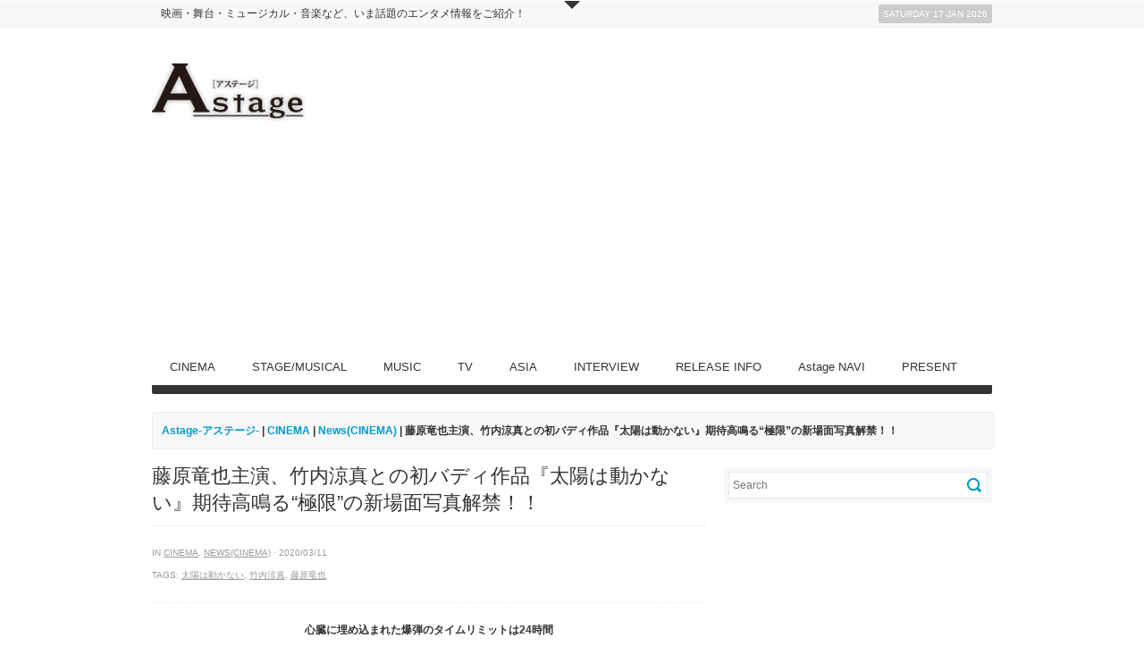

--- FILE ---
content_type: text/html; charset=UTF-8
request_url: https://www.astage-ent.com/cinema/taiyo-10.html
body_size: 17645
content:
<!DOCTYPE html>   
<!--[if lt IE 7 ]> <html lang="en" class="no-js ie6"> <![endif]-->
<!--[if IE 7 ]> <html lang="en" class="no-js ie7"> <![endif]-->
<!--[if IE 8 ]> <html lang="en" class="no-js ie8"> <![endif]-->
<!--[if IE 9 ]> <html lang="en" class="no-js ie9"> <![endif]-->
<!--[if (gt IE 9)|!(IE)]><!--> <html lang="ja" class="no-js"> <!--<![endif]-->

<!-- Deadline Responsive - A Premium News/Magazine Theme by AWESEM (http://www.awesemthemes.com) - Proudly powered by WordPress (http://wordpress.org) -->

<!-- BEGIN head -->
<head>

	<!-- Title -->
<meta name="google-site-verification" content="OeSiSPDSXeXyTVaiXTMqHVZ2vjIPyGcTOHIZTDBMoTs" />
	<title>  藤原竜也主演、竹内涼真との初バディ作品『太陽は動かない』期待高鳴る“極限”の新場面写真解禁！！ - Astage-アステージ-</title>
	
	<!-- Meta Tags -->
	<meta http-equiv="Content-Type" content="text/html; charset=UTF-8" />
	<meta name="viewport" content="width=device-width, initial-scale=1.0" />
	
	<!-- Favicon & Mobileicon -->
	<link rel="shortcut icon" href="http://astage-ent.com/wp/wp-content/uploads/2015/03/favicon.ico" />
	<link rel="apple-touch-icon" href="https://astage-ent.com/wp/wp-content/themes/deadline-responsive/mobileicon.png" />
	
	<!-- RSS, Atom & Pingbacks -->
		<link rel="alternate" title="Astage-アステージ- RSS Feed" href="https://www.astage-ent.com/feed" />
		<link rel="alternate" title="RSS .92" href="https://www.astage-ent.com/feed/rss" />
	<link rel="alternate" title="Atom 0.3" href="https://www.astage-ent.com/feed/atom" />
	<link rel="pingback" href="https://astage-ent.com/wp/xmlrpc.php" />
	
	<!-- Theme Hook -->
	<link rel='dns-prefetch' href='//astage-ent.com' />
<link rel='dns-prefetch' href='//s0.wp.com' />
<link rel='dns-prefetch' href='//secure.gravatar.com' />
<link rel='dns-prefetch' href='//s.w.org' />
		<script type="text/javascript">
			window._wpemojiSettings = {"baseUrl":"https:\/\/s.w.org\/images\/core\/emoji\/2\/72x72\/","ext":".png","svgUrl":"https:\/\/s.w.org\/images\/core\/emoji\/2\/svg\/","svgExt":".svg","source":{"concatemoji":"https:\/\/astage-ent.com\/wp\/wp-includes\/js\/wp-emoji-release.min.js?ver=4.6.29"}};
			!function(e,o,t){var a,n,r;function i(e){var t=o.createElement("script");t.src=e,t.type="text/javascript",o.getElementsByTagName("head")[0].appendChild(t)}for(r=Array("simple","flag","unicode8","diversity","unicode9"),t.supports={everything:!0,everythingExceptFlag:!0},n=0;n<r.length;n++)t.supports[r[n]]=function(e){var t,a,n=o.createElement("canvas"),r=n.getContext&&n.getContext("2d"),i=String.fromCharCode;if(!r||!r.fillText)return!1;switch(r.textBaseline="top",r.font="600 32px Arial",e){case"flag":return(r.fillText(i(55356,56806,55356,56826),0,0),n.toDataURL().length<3e3)?!1:(r.clearRect(0,0,n.width,n.height),r.fillText(i(55356,57331,65039,8205,55356,57096),0,0),a=n.toDataURL(),r.clearRect(0,0,n.width,n.height),r.fillText(i(55356,57331,55356,57096),0,0),a!==n.toDataURL());case"diversity":return r.fillText(i(55356,57221),0,0),a=(t=r.getImageData(16,16,1,1).data)[0]+","+t[1]+","+t[2]+","+t[3],r.fillText(i(55356,57221,55356,57343),0,0),a!=(t=r.getImageData(16,16,1,1).data)[0]+","+t[1]+","+t[2]+","+t[3];case"simple":return r.fillText(i(55357,56835),0,0),0!==r.getImageData(16,16,1,1).data[0];case"unicode8":return r.fillText(i(55356,57135),0,0),0!==r.getImageData(16,16,1,1).data[0];case"unicode9":return r.fillText(i(55358,56631),0,0),0!==r.getImageData(16,16,1,1).data[0]}return!1}(r[n]),t.supports.everything=t.supports.everything&&t.supports[r[n]],"flag"!==r[n]&&(t.supports.everythingExceptFlag=t.supports.everythingExceptFlag&&t.supports[r[n]]);t.supports.everythingExceptFlag=t.supports.everythingExceptFlag&&!t.supports.flag,t.DOMReady=!1,t.readyCallback=function(){t.DOMReady=!0},t.supports.everything||(a=function(){t.readyCallback()},o.addEventListener?(o.addEventListener("DOMContentLoaded",a,!1),e.addEventListener("load",a,!1)):(e.attachEvent("onload",a),o.attachEvent("onreadystatechange",function(){"complete"===o.readyState&&t.readyCallback()})),(a=t.source||{}).concatemoji?i(a.concatemoji):a.wpemoji&&a.twemoji&&(i(a.twemoji),i(a.wpemoji)))}(window,document,window._wpemojiSettings);
		</script>
		<style type="text/css">
img.wp-smiley,
img.emoji {
	display: inline !important;
	border: none !important;
	box-shadow: none !important;
	height: 1em !important;
	width: 1em !important;
	margin: 0 .07em !important;
	vertical-align: -0.1em !important;
	background: none !important;
	padding: 0 !important;
}
</style>
<link rel='stylesheet' id='yarppWidgetCss-css'  href='https://astage-ent.com/wp/wp-content/plugins/yet-another-related-posts-plugin/style/widget.css?ver=4.6.29' type='text/css' media='all' />
<link rel='stylesheet' id='advanced-responsive-video-embedder-css'  href='https://astage-ent.com/wp/wp-content/plugins/advanced-responsive-video-embedder/public/arve-public.css?ver=7.9.8' type='text/css' media='all' />
<link rel='stylesheet' id='contact-form-7-css'  href='https://astage-ent.com/wp/wp-content/plugins/contact-form-7/includes/css/styles.css?ver=4.5.1' type='text/css' media='all' />
<link rel='stylesheet' id='contact-form-7-confirm-css'  href='https://astage-ent.com/wp/wp-content/plugins/contact-form-7-add-confirm/includes/css/styles.css?ver=4.3.3' type='text/css' media='all' />
<link rel='stylesheet' id='jetpack_css-css'  href='https://astage-ent.com/wp/wp-content/plugins/jetpack/css/jetpack.css?ver=4.3.5' type='text/css' media='all' />
<script type='text/javascript' src='https://astage-ent.com/wp/wp-includes/js/jquery/jquery.js?ver=1.12.4'></script>
<script type='text/javascript' src='https://astage-ent.com/wp/wp-includes/js/jquery/jquery-migrate.min.js?ver=1.4.1'></script>
<script type='text/javascript' src='https://astage-ent.com/wp/wp-content/themes/deadline-responsive/_assets/js/modernizr.js?ver=2.5.3'></script>
<link rel='https://api.w.org/' href='https://www.astage-ent.com/wp-json/' />
<link rel="EditURI" type="application/rsd+xml" title="RSD" href="https://astage-ent.com/wp/xmlrpc.php?rsd" />
<link rel="wlwmanifest" type="application/wlwmanifest+xml" href="https://astage-ent.com/wp/wp-includes/wlwmanifest.xml" /> 
<link rel='prev' title='中井貴一 主演！山崎豊子原作『華麗なる一族』連続ドラマ化決定！' href='https://www.astage-ent.com/drama/wowow-ichizoku.html' />
<link rel='next' title='『舞台版 誰ガ為のアルケミスト』～聖ガ剣、十ノ戒～」全日有料の生配信決定' href='https://www.astage-ent.com/stage-musical/s135237.html' />
<link rel="canonical" href="https://www.astage-ent.com/cinema/taiyo-10.html" />
<link rel='shortlink' href='https://wp.me/p85lj1-zaJ' />
<link rel="alternate" type="application/json+oembed" href="https://www.astage-ent.com/wp-json/oembed/1.0/embed?url=https%3A%2F%2Fwww.astage-ent.com%2Fcinema%2Ftaiyo-10.html" />
<link rel="alternate" type="text/xml+oembed" href="https://www.astage-ent.com/wp-json/oembed/1.0/embed?url=https%3A%2F%2Fwww.astage-ent.com%2Fcinema%2Ftaiyo-10.html&#038;format=xml" />
<!-- <meta name="NextGEN" version="2.1.56" /> -->
<script type="text/javascript">
<!--
/******************************************************************************
***   COPY PROTECTED BY http://chetangole.com/blog/wp-copyprotect/   version 3.1.0 ****
******************************************************************************/
function clickIE4(){
if (event.button==2){
return false;
}
}
function clickNS4(e){
if (document.layers||document.getElementById&&!document.all){
if (e.which==2||e.which==3){
return false;
}
}
}

if (document.layers){
document.captureEvents(Event.MOUSEDOWN);
document.onmousedown=clickNS4;
}
else if (document.all&&!document.getElementById){
document.onmousedown=clickIE4;
}

document.oncontextmenu=new Function("return false")
// --> 
</script>

<script type="text/javascript">
/******************************************************************************
***   COPY PROTECTED BY http://chetangole.com/blog/wp-copyprotect/   version 3.1.0 ****
******************************************************************************/
function disableSelection(target){
if (typeof target.onselectstart!="undefined") //For IE 
	target.onselectstart=function(){return false}
else if (typeof target.style.MozUserSelect!="undefined") //For Firefox
	target.style.MozUserSelect="none"
else //All other route (For Opera)
	target.onmousedown=function(){return false}
target.style.cursor = "default"
}
</script>

<link rel='dns-prefetch' href='//v0.wordpress.com'>
<style type='text/css'>img#wpstats{display:none}</style>
<!-- Jetpack Open Graph Tags -->
<meta property="og:type" content="article" />
<meta property="og:title" content="藤原竜也主演、竹内涼真との初バディ作品『太陽は動かない』期待高鳴る“極限”の新場面写真解禁！！" />
<meta property="og:url" content="https://www.astage-ent.com/cinema/taiyo-10.html" />
<meta property="og:description" content="心臓に埋め込まれた爆弾のタイムリミットは24時間⁉ 期待高鳴る“極限”の新場面写真解禁！！ 今度の藤原竜也と竹&hellip;" />
<meta property="article:published_time" content="2020-03-11T06:50:42+00:00" />
<meta property="article:modified_time" content="2020-03-11T06:50:42+00:00" />
<meta property="og:site_name" content="Astage-アステージ-" />
<meta property="og:image" content="https://astage-ent.com/wp/wp-content/uploads/2020/03/★メイン0S011_350_fix_0304.jpg" />
<meta property="og:image:width" content="600" />
<meta property="og:image:height" content="385" />
<meta property="og:locale" content="ja_JP" />
<meta name="twitter:image" content="https://astage-ent.com/wp/wp-content/uploads/2020/03/★メイン0S011_350_fix_0304.jpg?w=640" />
<meta name="twitter:card" content="summary_large_image" />
	
	<!-- CSS -->
	<link rel="stylesheet" href="https://astage-ent.com/wp/wp-content/themes/deadline-responsive-child-theme/style.css" media="screen" />
	<link rel="stylesheet" href="http://fonts.googleapis.com/css?family=Noticia+Text:400,700italic,700,400italic" media="screen" />
	<style>
				*::selection { background: #0099cc; }
		*::-moz-selection { background: #0099cc; }
		body { background: #ffffff  }
		a, .tabs ul.nav li a:hover, .tabs ul.nav li.active a, .dropcap, .toggle.hover .toggle-title, li.comment cite a:hover, h3.widget-title, .post-meta .meta-title:hover, .the-latest a:hover h4, .aw_socialcounter_widget li a:hover, .aw_tabbed_widget #tab-latest-comments a:hover { color: #0099cc; }
		a:hover { color: #b30000; }
		input[type="url"]:focus, input[type="text"]:focus, input[type="email"]:focus, input[type="password"]:focus, input[type="search"]:focus, textarea:focus { border-color: #0099cc; }
		#searchsubmit, .highlight, .aw_tabbed_widget .tabs ul.nav li.active a, footer .aw_tabbed_widget .tabs ul.nav li.active a, #top .aw_tabbed_widget .tabs ul.nav li.active a, .aw_tabbed_widget .tabs ul.nav li a:hover, footer .aw_tabbed_widget .tabs ul.nav li a:hover, #top .aw_tabbed_widget .tabs ul.nav li a:hover, .aw_twitter_widget .twitter-icon, .testimonial-icon, #top-closed:hover, .flex-control-nav a:hover, .flex-control-nav a.flex-active { background-color: #0099cc; }
		.submit, input[type="submit"] { background-color: #0099cc; border-color: #007399; }
		.submit:hover, input[type="submit"]:hover { background-color: #b30000; border-color: #860000; }
		#searchsubmit:hover { background-color: #b30000; }
		.toggle.hover .toggle-icon { border-top-color: #0099cc; }
		.toggle.hover.active .toggle-icon { border-bottom-color: #0099cc; }
		.flex-direction-nav li .flex-prev:hover { border-right-color: #0099cc; }
		.flex-direction-nav li .flex-next:hover { border-left-color: #0099cc; }
		@media only screen and (min-width: 768px) and (max-width: 959px) {
			.aw_tabbed_widget .tabs ul.nav li a:hover, .tabs ul.nav li.active a { color: #0099cc; }
		}
		@media screen and (max-width: 767px) {
			.tabs ul.nav li a:hover, .tabs ul.nav li.active a { color: #0099cc; }
		}
	</style>
		
	<!--[if IE 8]>
		<script src="http://html5shim.googlecode.com/svn/trunk/html5.js"></script>
		<script src="http://ie7-js.googlecode.com/svn/version/2.1(beta4)/IE9.js"></script>
    <![endif]-->

	<!-- Links: RSS + Atom Syndication + Pingback etc. -->
	<link rel="alternate" type="application/rss+xml" title="Astage-アステージ- RSS Feed" href="https://www.astage-ent.com/feed" />
	<link rel="alternate" type="text/xml" title="RSS .92" href="https://www.astage-ent.com/feed/rss" />
	<link rel="alternate" type="application/atom+xml" title="Atom 0.3" href="https://www.astage-ent.com/feed/atom" />
	<link rel="pingback" href="https://astage-ent.com/wp/xmlrpc.php" />
	
    <script>
  (function(i,s,o,g,r,a,m){i['GoogleAnalyticsObject']=r;i[r]=i[r]||function(){
  (i[r].q=i[r].q||[]).push(arguments)},i[r].l=1*new Date();a=s.createElement(o),
  m=s.getElementsByTagName(o)[0];a.async=1;a.src=g;m.parentNode.insertBefore(a,m)
  })(window,document,'script','https://www.google-analytics.com/analytics.js','ga');

  ga('create', 'UA-93898653-1', 'auto');
  ga('send', 'pageview');

</script>
    
<!-- END head -->
<link rel='stylesheet' id='yarppRelatedCss-css'  href='https://astage-ent.com/wp/wp-content/plugins/yet-another-related-posts-plugin/style/related.css?ver=4.6.29' type='text/css' media='all' />
</head>

<!-- BEGIN body -->
<body class="single single-post postid-135205 single-format-standard chrome">

	
	<!-- BEGIN #top -->
	<div id="top">
	
		<!-- BEGIN .container -->
		<div class="container">
		
					
			<!-- BEGIN .grid-12 -->
			<div class="grid-12">
				
								
			</div>
			<!-- END .grid-12 -->
			
			<div class="clear"></div>
			
						
					
							
		</div>
		<!-- END .container -->		
	
	</div>
	<!-- END #top -->
	
	<a id="top-open" href="#">Open</a>
	<a id="top-closed" href="#">Close</a>
	
		
	
	<!-- BEGIN #top-nav -->
	<nav id="top-nav" class="menu-nav">
		
		<!-- BEGIN .container -->
		<div class="container">

			<div class="grid-9"><ul id="menu-head" class="menu"><li id="menu-item-19678" class="menu-item menu-item-type-custom menu-item-object-custom menu-item-19678"><a href="http://astage-ent.com/">映画・舞台・ミュージカル・音楽など、いま話題のエンタメ情報をご紹介！</a></li>
</ul></div>			
			<!-- BEGIN #date -->
			<div id="date" class="grid-3">
				<p class="text-right margin-0">
					<span class="rounded">Saturday 17 Jan 2026</span>
				</p>
			</div>
			<!-- END #date -->
				
			<div class="clear"></div>
		
		</div>
		<!-- END .container -->
    
	</nav>
	<!-- END #top-nav -->
	
	  	
	<!-- BEGIN #wrapper -->
	<div id="wrapper" class="container">

		<!-- BEGIN header -->
		<header>
		
						
			<div class="header-wrapper">
								
				<!-- BEGIN #logo -->
				<div id="logo" class="leaderboard-true">
				
										<a href="https://www.astage-ent.com"><img src="http://astage-ent.com/wp/wp-content/uploads/2015/03/logo.png" alt="Astage-アステージ-"/></a>
									
				</div>
				<!-- END #logo -->
				
				<!-- BEGIN #leaderboard -->
				<div id="leaderboard">
				
					<script async src="//pagead2.googlesyndication.com/pagead/js/adsbygoogle.js"></script>
<!-- Astageアステージ -->
<ins class="adsbygoogle"
     style="display:block"
     data-ad-client="ca-pub-1148180199838212"
     data-ad-slot="1622792937"
     data-ad-format="auto"></ins>
<script>
(adsbygoogle = window.adsbygoogle || []).push({});
</script>				
				</div>
				<!-- END #leaderboard -->
				
				<div class="clear"></div>
			
			</div>
			
						
			<div class="clear"></div>
			
			<!-- BEGIN #main-nav -->
			<nav id="main-nav" class="grid-12 menu-nav">

				<div class="menu-main-container"><ul id="main-nav-menu" class="menu"><li id="menu-item-16991" class="menu-item menu-item-type-taxonomy menu-item-object-category current-post-ancestor current-menu-parent current-post-parent menu-item-has-children menu-item-16991"><a href="https://www.astage-ent.com/cinema">CINEMA</a>
<ul class="sub-menu">
	<li id="menu-item-17004" class="menu-item menu-item-type-taxonomy menu-item-object-category menu-item-17004"><a href="https://www.astage-ent.com/cinema/interview-cinema">Interview(CINEMA)</a></li>
	<li id="menu-item-16992" class="menu-item menu-item-type-taxonomy menu-item-object-category current-post-ancestor current-menu-parent current-post-parent menu-item-16992"><a href="https://www.astage-ent.com/cinema/news-cinema">News(CINEMA)</a></li>
	<li id="menu-item-16993" class="menu-item menu-item-type-taxonomy menu-item-object-category menu-item-16993"><a href="https://www.astage-ent.com/cinema/report-cinema">Report(CINEMA)</a></li>
</ul>
</li>
<li id="menu-item-17009" class="menu-item menu-item-type-taxonomy menu-item-object-category menu-item-has-children menu-item-17009"><a href="https://www.astage-ent.com/stage-musical">STAGE/MUSICAL</a>
<ul class="sub-menu">
	<li id="menu-item-17010" class="menu-item menu-item-type-taxonomy menu-item-object-category menu-item-17010"><a href="https://www.astage-ent.com/stage-musical/interview-stage-musical">Interview(STAGE/MUSICAL)</a></li>
	<li id="menu-item-16997" class="menu-item menu-item-type-taxonomy menu-item-object-category menu-item-16997"><a href="https://www.astage-ent.com/stage-musical/news-stage-musical">News(STAGE/MUSICAL)</a></li>
	<li id="menu-item-16998" class="menu-item menu-item-type-taxonomy menu-item-object-category menu-item-16998"><a href="https://www.astage-ent.com/stage-musical/report-stage-musical">Report(STAGE/MUSICAL)</a></li>
</ul>
</li>
<li id="menu-item-16989" class="menu-item menu-item-type-taxonomy menu-item-object-category menu-item-has-children menu-item-16989"><a href="https://www.astage-ent.com/music">MUSIC</a>
<ul class="sub-menu">
	<li id="menu-item-17007" class="menu-item menu-item-type-taxonomy menu-item-object-category menu-item-17007"><a href="https://www.astage-ent.com/music/interview-music">Interview(MUSIC)</a></li>
	<li id="menu-item-16990" class="menu-item menu-item-type-taxonomy menu-item-object-category menu-item-16990"><a href="https://www.astage-ent.com/music/news-music">News(MUSIC)</a></li>
	<li id="menu-item-17008" class="menu-item menu-item-type-taxonomy menu-item-object-category menu-item-17008"><a href="https://www.astage-ent.com/music/report-music">Report(MUSIC)</a></li>
</ul>
</li>
<li id="menu-item-17780" class="menu-item menu-item-type-taxonomy menu-item-object-category menu-item-has-children menu-item-17780"><a href="https://www.astage-ent.com/drama">TV</a>
<ul class="sub-menu">
	<li id="menu-item-17781" class="menu-item menu-item-type-taxonomy menu-item-object-category menu-item-17781"><a href="https://www.astage-ent.com/drama/interview-drama">Interview(TV)</a></li>
	<li id="menu-item-17782" class="menu-item menu-item-type-taxonomy menu-item-object-category menu-item-17782"><a href="https://www.astage-ent.com/drama/news-drama">News(TV)</a></li>
	<li id="menu-item-17783" class="menu-item menu-item-type-taxonomy menu-item-object-category menu-item-17783"><a href="https://www.astage-ent.com/drama/report-drama">Report(TV)</a></li>
</ul>
</li>
<li id="menu-item-16995" class="menu-item menu-item-type-taxonomy menu-item-object-category menu-item-has-children menu-item-16995"><a href="https://www.astage-ent.com/asia">ASIA</a>
<ul class="sub-menu">
	<li id="menu-item-18973" class="menu-item menu-item-type-taxonomy menu-item-object-category menu-item-18973"><a href="https://www.astage-ent.com/asia/interview-asia">Interview(ASIA)</a></li>
	<li id="menu-item-16996" class="menu-item menu-item-type-taxonomy menu-item-object-category menu-item-16996"><a href="https://www.astage-ent.com/asia/news-asia">News(ASIA)</a></li>
	<li id="menu-item-18974" class="menu-item menu-item-type-taxonomy menu-item-object-category menu-item-18974"><a href="https://www.astage-ent.com/asia/report-asia">Report(ASIA)</a></li>
</ul>
</li>
<li id="menu-item-17006" class="menu-item menu-item-type-taxonomy menu-item-object-category menu-item-17006"><a href="https://www.astage-ent.com/interview">INTERVIEW</a></li>
<li id="menu-item-16994" class="menu-item menu-item-type-taxonomy menu-item-object-category menu-item-16994"><a href="https://www.astage-ent.com/release-info">RELEASE INFO</a></li>
<li id="menu-item-16999" class="menu-item menu-item-type-taxonomy menu-item-object-category menu-item-has-children menu-item-16999"><a href="https://www.astage-ent.com/astage-navi">Astage NAVI</a>
<ul class="sub-menu">
	<li id="menu-item-17002" class="menu-item menu-item-type-taxonomy menu-item-object-category menu-item-17002"><a href="https://www.astage-ent.com/astage-navi/astage-navi-food">Food(Astage NAVI)</a></li>
	<li id="menu-item-17001" class="menu-item menu-item-type-taxonomy menu-item-object-category menu-item-17001"><a href="https://www.astage-ent.com/astage-navi/astage-navi-fashion">Fashion(Astage NAVI)</a></li>
	<li id="menu-item-17000" class="menu-item menu-item-type-taxonomy menu-item-object-category menu-item-17000"><a href="https://www.astage-ent.com/astage-navi/astage-navi-culture">Culture(Astage NAVI)</a></li>
	<li id="menu-item-17003" class="menu-item menu-item-type-taxonomy menu-item-object-category menu-item-17003"><a href="https://www.astage-ent.com/astage-navi/astage-navi-life">Life(Astage NAVI)</a></li>
</ul>
</li>
<li id="menu-item-17012" class="menu-item menu-item-type-taxonomy menu-item-object-category menu-item-17012"><a href="https://www.astage-ent.com/present">PRESENT</a></li>
</ul></div>				
				<div class="clear"></div>
            
			</nav>
			<!-- END #main-nav -->
			
			<div class="clear"></div>
		
		</header>
		<!-- END header -->
		
		<div id="breadcrumb" class="grid-12 margin-20"><div class="breadcrumb-wrapper"><!-- Breadcrumb NavXT 5.5.2 -->
<a title="Astage-アステージ-へ行く" href="https://www.astage-ent.com" class="home">Astage-アステージ-</a> | <span property="itemListElement" typeof="ListItem"><a property="item" typeof="WebPage" title="CINEMAのカテゴリーアーカイブへ移動" href="https://www.astage-ent.com/cinema" class="taxonomy category"><span property="name">CINEMA</span></a><meta property="position" content="2"></span> | <span property="itemListElement" typeof="ListItem"><a property="item" typeof="WebPage" title="News(CINEMA)のカテゴリーアーカイブへ移動" href="https://www.astage-ent.com/cinema/news-cinema" class="taxonomy category"><span property="name">News(CINEMA)</span></a><meta property="position" content="3"></span> | 藤原竜也主演、竹内涼真との初バディ作品『太陽は動かない』期待高鳴る“極限”の新場面写真解禁！！</div></div><div class="clear"></div>

<!-- BEGIN .grid-8 -->
<div class="grid-8">

		
	<!-- BEGIN .post -->
<div class="post-135205 post type-post status-publish format-standard has-post-thumbnail hentry category-cinema category-news-cinema tag-12820 tag-6382 tag-312 odd" id="post-135205">
	
	<!-- BEGIN .entry-header -->
	<div class="entry-header">
	
				
		<h1>藤原竜也主演、竹内涼真との初バディ作品『太陽は動かない』期待高鳴る“極限”の新場面写真解禁！！</h1>
		
							
	</div>
	<!-- BEGIN .entry-header -->
	
	<!-- BEGIN .entry-meta -->
	<div class="entry-meta">
	
		<p>  in <a href="https://www.astage-ent.com/cinema" rel="category tag">CINEMA</a>, <a href="https://www.astage-ent.com/cinema/news-cinema" rel="category tag">News(CINEMA)</a> &middot; 2020/03/11</p>
		
		<p>Tags: <a href="https://www.astage-ent.com/tag/%e5%a4%aa%e9%99%bd%e3%81%af%e5%8b%95%e3%81%8b%e3%81%aa%e3%81%84">太陽は動かない</a>, <a href="https://www.astage-ent.com/tag/%e7%ab%b9%e5%86%85%e6%b6%bc%e7%9c%9f">竹内涼真</a>, <a href="https://www.astage-ent.com/tag/%e8%97%a4%e5%8e%9f%e7%ab%9c%e4%b9%9f">藤原竜也</a></p>		
	</div>
	<!-- END .entry-meta -->
		
	<!-- BEGIN .entry -->
	<div class="entry">
					
		<p style="text-align: center;"><strong>心臓に埋め込まれた爆弾のタイムリミットは24時間⁉</strong></p>
<p style="text-align: center;"><strong><span style="font-size: 14pt;">期待高鳴る“極限”の新場面写真解禁！！</span></strong><br />
<span style="color: #ff6600;"><strong><span style="font-size: 12pt;">今度の藤原竜也と竹内涼真は</span></strong></span><br />
<span style="color: #ff6600;"><strong><span style="font-size: 12pt;"> 列車バトルにヘリの操縦、そしてスーツ姿もお目見え！！</span></strong></span><br />
<span style="color: #ff6600;"><strong><span style="font-size: 12pt;"> 圧巻のスケール！ブルガリアで魅せる怒涛のアクション！！</span></strong></span><br />
<span style="color: #ff6600;"><strong><span style="font-size: 12pt;"> 観ずに死ねるか！エージェントの命を賭けたノンストップ・サスペンス！!</span></strong></span></p>
<p style="text-align: center;"><img class="aligncenter size-full wp-image-135207" src="http://astage-ent.com/wp/wp-content/uploads/2020/03/★メイン0S011_350_fix_0304.jpg" alt="★メイン0S#011_350_fix_0304" srcset="https://astage-ent.com/wp/wp-content/uploads/2020/03/★メイン0S011_350_fix_0304.jpg 600w, https://astage-ent.com/wp/wp-content/uploads/2020/03/★メイン0S011_350_fix_0304-300x193.jpg 300w" sizes="(max-width: 600px) 100vw, 600px" /></p>
<p>「怒り」「悪人」などヒット作を生み出し続ける人気小説家・吉田修一のサスペンス小説「太陽は動かない」が「海猿」シリーズ、「暗殺教室」シリーズなど日本を代表するエンターテイメント超大作を手掛けてきた監督・羽住英一郎によって待望の映画化！世界を股にかけた壮大なスケールと、様々なシチュエーションでのアクションシーンなどから映像化は不可能と言われた巨編を描く。また映画と同時進行で、吉田修一監修のオリジナルストーリーによる連続ドラマ版もＷＯＷＯＷで放送されるという巨大プロジェクトだ。日本国内での撮影に加え、東欧ブルガリアにて約1ヶ月にも及ぶ海外ロケを敢行。市街地の道路を完全封鎖したカーアクションシーンの撮影や、列車を丸ごと貸し切り、首都ソフィアにて終日走行させながらのアクションシーンの撮影など、日本では到底実現不可能ともいえる超異例づくしの大規模な撮影を決行！そして、いよいよ5月15日(金)全国公開となる！</p>
<p style="text-align: center;"><img class="aligncenter size-full wp-image-135208" src="http://astage-ent.com/wp/wp-content/uploads/2020/03/サブ1★0S005A_004.jpg" alt="サブ1★0S#005A_004" srcset="https://astage-ent.com/wp/wp-content/uploads/2020/03/サブ1★0S005A_004.jpg 600w, https://astage-ent.com/wp/wp-content/uploads/2020/03/サブ1★0S005A_004-300x200.jpg 300w" sizes="(max-width: 600px) 100vw, 600px" /></p>
<p style="text-align: center;"><img class="aligncenter size-full wp-image-135209" src="http://astage-ent.com/wp/wp-content/uploads/2020/03/サブ2★0S131A_B158-1.jpg" alt="サブ2★0S#131A_B158-1" srcset="https://astage-ent.com/wp/wp-content/uploads/2020/03/サブ2★0S131A_B158-1.jpg 600w, https://astage-ent.com/wp/wp-content/uploads/2020/03/サブ2★0S131A_B158-1-300x200.jpg 300w" sizes="(max-width: 600px) 100vw, 600px" /></p>
<p style="text-align: center;"><img class="aligncenter size-full wp-image-135210" src="http://astage-ent.com/wp/wp-content/uploads/2020/03/サブ3★0S070_B140-1.jpg" alt="サブ3★0S#070_B140-1" srcset="https://astage-ent.com/wp/wp-content/uploads/2020/03/サブ3★0S070_B140-1.jpg 600w, https://astage-ent.com/wp/wp-content/uploads/2020/03/サブ3★0S070_B140-1-300x200.jpg 300w" sizes="(max-width: 600px) 100vw, 600px" /></p>
<p>主演は『22年目の告白-私が殺人犯です-』『カイジ ファイナルゲーム』など数々の強烈なキャラクターを演じ、常に日本映画界のトップを走り続けてきた藤原竜也が謎の秘密組織“AN通信”のエージェント・鷹野一彦を演じる。そして、彼の後輩にして“相棒”田岡亮一役には、藤原と映画初共演となる竹内涼真が演じる。これまで『センセイ君主』「テセウスの船」などで、爽やかなラブコメからシリアスなミステリーまで幅広く役柄を重ね、名実共に若手俳優No.1の呼び声も高い。本作では約半年間鍛え上げたという肉体を惜しげもなく披露し初の本格アクションに挑み、藤原とともに心臓に爆弾を埋め込まれ、24時間ごとに死の危険が迫るという極限まで追い詰められた秘密組織のエージェント役を演じている。</p>
<p style="text-align: center;"><img class="aligncenter size-full wp-image-135211" src="http://astage-ent.com/wp/wp-content/uploads/2020/03/サブ4★0S029_222-1.jpg" alt="サブ4★0S#029_222-1" srcset="https://astage-ent.com/wp/wp-content/uploads/2020/03/サブ4★0S029_222-1.jpg 600w, https://astage-ent.com/wp/wp-content/uploads/2020/03/サブ4★0S029_222-1-300x200.jpg 300w" sizes="(max-width: 600px) 100vw, 600px" /></p>
<p style="text-align: center;"><img class="aligncenter size-full wp-image-135212" src="http://astage-ent.com/wp/wp-content/uploads/2020/03/サブ5★0S029_032-1.jpg" alt="サブ5★0S#029_032-1" srcset="https://astage-ent.com/wp/wp-content/uploads/2020/03/サブ5★0S029_032-1.jpg 600w, https://astage-ent.com/wp/wp-content/uploads/2020/03/サブ5★0S029_032-1-300x200.jpg 300w" sizes="(max-width: 600px) 100vw, 600px" /></p>
<p style="text-align: center;"><img class="aligncenter size-full wp-image-135213" src="http://astage-ent.com/wp/wp-content/uploads/2020/03/サブ6★0S008B_118.jpg" alt="サブ6★0S#008B_118" srcset="https://astage-ent.com/wp/wp-content/uploads/2020/03/サブ6★0S008B_118.jpg 600w, https://astage-ent.com/wp/wp-content/uploads/2020/03/サブ6★0S008B_118-300x200.jpg 300w" sizes="(max-width: 600px) 100vw, 600px" /></p>
<p>世界を股にかけながら国政や企業の裏で暗躍し、そこで得た重要機密事項や情報から対価を得ることを生業としている謎の秘密組織・AN通信。エージェント・鷹野一彦（藤原竜也）と相棒の田岡亮一（竹内涼真）は、世界各国が奪い合う「全人類の未来を決める次世代エネルギー」の極秘情報争奪戦の中にいた。そこには、日本を揺るがす巨大な陰謀が隠されており、鷹野らは謎の女・AYAKO（ハン・ヒョジュ）や韓国人でフリーのエージェントデイビッド・キム（ピョン・ヨハン）、そして各国の権力者らと対峙していく。一方で、鷹野らの壮絶な過去、そして心臓に爆弾が埋め込まれ、24時間ごとに死の危険が迫る極限状態の中で命をかけて奔走するノンストップ・サスペンス！</p>
<p style="text-align: center;"><img class="aligncenter size-full wp-image-135214" src="http://astage-ent.com/wp/wp-content/uploads/2020/03/サブ7★0S149_B212.jpg" alt="サブ7★0S#149_B212" srcset="https://astage-ent.com/wp/wp-content/uploads/2020/03/サブ7★0S149_B212.jpg 600w, https://astage-ent.com/wp/wp-content/uploads/2020/03/サブ7★0S149_B212-300x200.jpg 300w" sizes="(max-width: 600px) 100vw, 600px" /></p>
<p style="text-align: center;"><img class="aligncenter size-full wp-image-135215" src="http://astage-ent.com/wp/wp-content/uploads/2020/03/サブ8★0S029_048-1.jpg" alt="サブ8★0S#029_048-1" srcset="https://astage-ent.com/wp/wp-content/uploads/2020/03/サブ8★0S029_048-1.jpg 600w, https://astage-ent.com/wp/wp-content/uploads/2020/03/サブ8★0S029_048-1-300x200.jpg 300w" sizes="(max-width: 600px) 100vw, 600px" /></p>
<p>今回解禁された場面写真では、極限状態にある鷹野（藤原）と田岡（竹内）の鬼気迫る表情や、ヘリコプターの操縦姿、ミッション遂行のため潜入を試みる2人のバディ感溢れるスーツ姿も確認できる。さらに、ブルガリアの首都ソフィアにて、列車を丸ごと1日貸し切り、終日走行させながら撮影したという竹内の本格アクションシーンや、燃え盛る転倒車の前でスマートフォンを操作する2人の同僚にして、本作のカギを握る山下竜二（市原隼人）の姿も。他にも各国のエージェントたちと命がけの頭脳戦を感じさせるシーンや、日本から2人に指令を出す素性は謎に包まれた風間武（佐藤浩市）の姿など垣間見え、ますます本作への期待やスケールの大きさを感じさせる内容となっている。この極限のノンストップ・サスペンスをもう誰も止めることは出来ない！</p>
<p style="text-align: center;"><img class="aligncenter size-full wp-image-135216" src="http://astage-ent.com/wp/wp-content/uploads/2020/03/サブ9★2S_043A_B239_retouch.jpg" alt="サブ9★2S_043A_B239_retouch" srcset="https://astage-ent.com/wp/wp-content/uploads/2020/03/サブ9★2S_043A_B239_retouch.jpg 600w, https://astage-ent.com/wp/wp-content/uploads/2020/03/サブ9★2S_043A_B239_retouch-300x200.jpg 300w" sizes="(max-width: 600px) 100vw, 600px" /></p>
<p><span style="color: #ff00ff;"><strong>【ストーリー】</strong></span><br />
心臓に爆弾を埋め込まれた秘密組織のエージェント・鷹野（藤原竜也）と相棒の田岡（竹内涼真）。24時間ごとに迫る死の危険を抱えながら、「全人類の未来を決める次世代エネルギー」の極秘情報をめぐり、各国のエージェントたちとの命がけの頭脳戦が始まる。次から次へと困難が襲い来る極限の状況の中、2人の心臓爆破のリミットは迫っていた――。</p>
<p>■原作：吉田修一「太陽は動かない」「森は知っている」（幻冬舎文庫）<br />
■監督：羽住英一郎<br />
■脚本：林民夫<br />
■出演：藤原竜也　竹内涼真　ハン･ヒョジュ　ピョン・ヨハン　／ 市原隼人 南沙良　日向亘　加藤清史郎　八木アリサ／ 勝野洋　宮崎美子　鶴見辰吾　／ 佐藤浩市<br />
■制作会社：ROBOT<br />
■配給：ワーナー・ブラザース映画<br />
■映画公式サイト：<a href="http://taiyomovie.jp">http://taiyomovie.jp</a><br />
■ドラマ公式サイト：<a href="https://www.wowow.co.jp/dramaw/taiyodrama/">https://www.wowow.co.jp/dramaw/taiyodrama/</a><br />
■公式Twitter：＠taiyowaugokanai　＃太陽は動かない<br />
■©吉田修一／幻冬舎 ©2020「太陽は動かない」製作委員会</p>
<p><span style="color: #ff0000;"><strong><span style="font-size: 14pt;">＜映画＞５月１５日（金）、全国ロードショー！</span></strong></span><br />
<span style="color: #ff0000;"> <strong>＜連続ドラマ版＞５月、ＷＯＷＯＷプライムにて放送スタート！</strong></span></p>
<p><iframe src="https://www.youtube.com/embed/aO_1pZonSXg" width="560" height="315" frameborder="0" allowfullscreen="allowfullscreen"></iframe></p>
<p>&nbsp;</p>
<p><!-- Rakuten Widget FROM HERE --><script type="text/javascript">rakuten_design="slide";rakuten_affiliateId="09cb3a3a.f6e014dc.09f988f6.023d6a44";rakuten_items="ctsmatch";rakuten_genreId=0;rakuten_size="600x200";rakuten_target="_self";rakuten_theme="gray";rakuten_border="on";rakuten_auto_mode="on";rakuten_genre_title="off";rakuten_recommend="on";</script><script type="text/javascript" src="http://xml.affiliate.rakuten.co.jp/widget/js/rakuten_widget.js"></script><!-- Rakuten Widget TO HERE --></p>
<p><script async src="//pagead2.googlesyndication.com/pagead/js/adsbygoogle.js"></script><br />
<!-- Astage3 --><br />
<ins class="adsbygoogle" style="display: inline-block; width: 468px; height: 60px;" data-ad-slot="4422917331" data-ad-client="ca-pub-1148180199838212"></ins><br />
<script>
(adsbygoogle = window.adsbygoogle || []).push({});
</script></p>
<div class='yarpp-related'>
<h3 class="kanren">関連記事</h3><ul>
<li><a href="https://www.astage-ent.com/cinema/taiyowaugokanai.html" rel="bookmark" title="映画『太陽は動かない』 竹内涼真出演決定！！ 藤原竜也と映画初共演で相棒役に！※コメント映像あり">映画『太陽は動かない』 竹内涼真出演決定！！ 藤原竜也と映画初共演で相棒役に！※コメント映像あり </a></li>
<li><a href="https://www.astage-ent.com/cinema/taiyo-11.html" rel="bookmark" title="藤原竜也＆竹内涼真が最強バディ！！ 映画『太陽は動かない』最新予告映像解禁！ 主題歌はKing Gnu！">藤原竜也＆竹内涼真が最強バディ！！ 映画『太陽は動かない』最新予告映像解禁！ 主題歌はKing Gnu！ </a></li>
<li><a href="https://www.astage-ent.com/cinema/taiyo-13.html" rel="bookmark" title="藤原竜也×竹内涼真 映画『太陽は動かない』公開延期！ WOWOW「連続ドラマW　太陽は動かない－THE ECLIPSE－」は予定通り放送！ ※藤原、竹内よりコメントあり">藤原竜也×竹内涼真 映画『太陽は動かない』公開延期！ WOWOW「連続ドラマW　太陽は動かない－THE ECLIPSE－」は予定通り放送！ ※藤原、竹内よりコメントあり </a></li>
<li><a href="https://www.astage-ent.com/cinema/taiyo-24.html" rel="bookmark" title="映画『太陽は動かない』藤原竜也 絶体絶命！ スペシャル映像解禁！！">映画『太陽は動かない』藤原竜也 絶体絶命！ スペシャル映像解禁！！ </a></li>
</ul>
</div>
	
	</div>
	<!-- END .entry -->
		
</div>
<!-- END .post -->		
	
	
<!-- BEGIN #related-posts -->
<div id="related-posts">

	<h3 class="widget-title">Related posts</h3>
	
		
		
	<!-- BEGIN .post -->
	<div class="post floated-thumb">
				
								
		<!-- BEGIN .post-thumb -->
		<div class="post-thumb">
			
			<a href="https://www.astage-ent.com/cinema/thisisi-2.html" title="Permalink to Netflix映画『This is I』「夏の扉」「Yeah! めっちゃホリディ」昭和～平成のヒットソング12曲が登場！「赤道小町ドキッ」本編シーン解禁！"><img src="https://astage-ent.com/wp/wp-content/uploads/2026/01/ja_jp_tii_main_main_vertical_27x40_rgb_predate_1-50x50.jpg" class="attachment-grid-1 size-grid-1 wp-post-image" alt="ja_jp_tii_main_main_vertical_27x40_rgb_predate_1" srcset="https://astage-ent.com/wp/wp-content/uploads/2026/01/ja_jp_tii_main_main_vertical_27x40_rgb_predate_1-50x50.jpg 50w, https://astage-ent.com/wp/wp-content/uploads/2026/01/ja_jp_tii_main_main_vertical_27x40_rgb_predate_1-150x150.jpg 150w, https://astage-ent.com/wp/wp-content/uploads/2026/01/ja_jp_tii_main_main_vertical_27x40_rgb_predate_1-300x300.jpg 300w, https://astage-ent.com/wp/wp-content/uploads/2026/01/ja_jp_tii_main_main_vertical_27x40_rgb_predate_1-180x180.jpg 180w" sizes="(max-width: 50px) 100vw, 50px" /></a>
			
		</div>
		<!-- END .post-thumb -->
		
				
		<!-- BEGIN .post-meta -->
		<div class="post-meta">
		
			<p><a class="meta-title" href="https://www.astage-ent.com/cinema/thisisi-2.html" title="Permalink to Netflix映画『This is I』「夏の扉」「Yeah! めっちゃホリディ」昭和～平成のヒットソング12曲が登場！「赤道小町ドキッ」本編シーン解禁！">Netflix映画『This is I』「夏の扉」「Yeah! めっちゃホリディ」昭和～平成のヒットソング12曲が登場！「赤道小町ドキッ」本編シーン解禁！</a><br />2026/01/16</p>
			
			<p class="excerpt">出演：望月春希　斎藤工 「アイ...</p>
				
		</div>
		<!-- END .post-meta -->
		
		<div class="clear"></div>
	
	</div>
	<!-- END .post -->
	
		
	<!-- BEGIN .post -->
	<div class="post floated-thumb">
				
								
		<!-- BEGIN .post-thumb -->
		<div class="post-thumb">
			
			<a href="https://www.astage-ent.com/cinema/specials-5.html" title="Permalink to Snow Man佐久間大介、映画初単独主演作『スペシャルズ』キャラクターポスター＆スキル解禁！ ポルト映画祭上映も決定！"><img src="https://astage-ent.com/wp/wp-content/uploads/2026/01/【解禁日時：1月16日�b午前6時】_映画『スペシck_Y-ci___9__-50x50.jpg" class="attachment-grid-1 size-grid-1 wp-post-image" alt="【解禁日時：1月16日(�b)午前6時】_映画『スペシ%c%k%_!Y%-%c%i%_%_!_%]%9%_!_" srcset="https://astage-ent.com/wp/wp-content/uploads/2026/01/【解禁日時：1月16日�b午前6時】_映画『スペシck_Y-ci___9__-50x50.jpg 50w, https://astage-ent.com/wp/wp-content/uploads/2026/01/【解禁日時：1月16日�b午前6時】_映画『スペシck_Y-ci___9__-150x150.jpg 150w, https://astage-ent.com/wp/wp-content/uploads/2026/01/【解禁日時：1月16日�b午前6時】_映画『スペシck_Y-ci___9__-300x300.jpg 300w, https://astage-ent.com/wp/wp-content/uploads/2026/01/【解禁日時：1月16日�b午前6時】_映画『スペシck_Y-ci___9__-180x180.jpg 180w" sizes="(max-width: 50px) 100vw, 50px" /></a>
			
		</div>
		<!-- END .post-thumb -->
		
				
		<!-- BEGIN .post-meta -->
		<div class="post-meta">
		
			<p><a class="meta-title" href="https://www.astage-ent.com/cinema/specials-5.html" title="Permalink to Snow Man佐久間大介、映画初単独主演作『スペシャルズ』キャラクターポスター＆スキル解禁！ ポルト映画祭上映も決定！">Snow Man佐久間大介、映画初単独主演作『スペシャルズ』キャラクターポスター＆スキル解禁！ ポルト映画祭上映も決定！</a><br />2026/01/16</p>
			
			<p class="excerpt">佐久間大介(Snow Man)...</p>
				
		</div>
		<!-- END .post-meta -->
		
		<div class="clear"></div>
	
	</div>
	<!-- END .post -->
	
		
	<!-- BEGIN .post -->
	<div class="post floated-thumb">
				
								
		<!-- BEGIN .post-thumb -->
		<div class="post-thumb">
			
			<a href="https://www.astage-ent.com/cinema/anymart.html" title="Permalink to 主演・染谷将太 映画『チルド』第76回ベルリン国際映画祭フォーラム部門に選出！2026年の劇場公開決定！　※コメントも到着♪"><img src="https://astage-ent.com/wp/wp-content/uploads/2026/01/チルド_ポスタービジュアル-50x50.jpg" class="attachment-grid-1 size-grid-1 wp-post-image" alt="チルド_ポスタービジュアル" srcset="https://astage-ent.com/wp/wp-content/uploads/2026/01/チルド_ポスタービジュアル-50x50.jpg 50w, https://astage-ent.com/wp/wp-content/uploads/2026/01/チルド_ポスタービジュアル-150x150.jpg 150w, https://astage-ent.com/wp/wp-content/uploads/2026/01/チルド_ポスタービジュアル-353x350.jpg 353w, https://astage-ent.com/wp/wp-content/uploads/2026/01/チルド_ポスタービジュアル-300x300.jpg 300w, https://astage-ent.com/wp/wp-content/uploads/2026/01/チルド_ポスタービジュアル-180x180.jpg 180w" sizes="(max-width: 50px) 100vw, 50px" /></a>
			
		</div>
		<!-- END .post-thumb -->
		
				
		<!-- BEGIN .post-meta -->
		<div class="post-meta">
		
			<p><a class="meta-title" href="https://www.astage-ent.com/cinema/anymart.html" title="Permalink to 主演・染谷将太 映画『チルド』第76回ベルリン国際映画祭フォーラム部門に選出！2026年の劇場公開決定！　※コメントも到着♪">主演・染谷将太 映画『チルド』第76回ベルリン国際映画祭フォーラム部門に選出！2026年の劇場公開決定！　※コメントも到着♪</a><br />2026/01/15</p>
			
			<p class="excerpt">第76回ベルリン国際映画祭フォ...</p>
				
		</div>
		<!-- END .post-meta -->
		
		<div class="clear"></div>
	
	</div>
	<!-- END .post -->
	
		
	<!-- BEGIN .post -->
	<div class="post floated-thumb">
				
								
		<!-- BEGIN .post-thumb -->
		<div class="post-thumb">
			
			<a href="https://www.astage-ent.com/cinema/hodonaku-11.html" title="Permalink to 目黒連、北村匠海から「素晴らしい声の持ち主」と絶賛され大照れ！ 互いに「この人は信じられる」と絆も！ 映画『ほどなく、お別れです』完成披露舞台挨拶"><img src="https://astage-ent.com/wp/wp-content/uploads/2026/01/DSC_0515-50x50.jpg" class="attachment-grid-1 size-grid-1 wp-post-image" alt="DSC_0515" srcset="https://astage-ent.com/wp/wp-content/uploads/2026/01/DSC_0515-50x50.jpg 50w, https://astage-ent.com/wp/wp-content/uploads/2026/01/DSC_0515-150x150.jpg 150w, https://astage-ent.com/wp/wp-content/uploads/2026/01/DSC_0515-300x300.jpg 300w, https://astage-ent.com/wp/wp-content/uploads/2026/01/DSC_0515-180x180.jpg 180w" sizes="(max-width: 50px) 100vw, 50px" /></a>
			
		</div>
		<!-- END .post-thumb -->
		
				
		<!-- BEGIN .post-meta -->
		<div class="post-meta">
		
			<p><a class="meta-title" href="https://www.astage-ent.com/cinema/hodonaku-11.html" title="Permalink to 目黒連、北村匠海から「素晴らしい声の持ち主」と絶賛され大照れ！ 互いに「この人は信じられる」と絆も！ 映画『ほどなく、お別れです』完成披露舞台挨拶">目黒連、北村匠海から「素晴らしい声の持ち主」と絶賛され大照れ！ 互いに「この人は信じられる」と絆も！ 映画『ほどなく、お別れです』完成披露舞台挨拶</a><br />2026/01/15</p>
			
			<p class="excerpt">映画『ほどなく、お別れです』の...</p>
				
		</div>
		<!-- END .post-meta -->
		
		<div class="clear"></div>
	
	</div>
	<!-- END .post -->
	
		
	<!-- BEGIN .post -->
	<div class="post floated-thumb">
				
								
		<!-- BEGIN .post-thumb -->
		<div class="post-thumb">
			
			<a href="https://www.astage-ent.com/cinema/kusunoki-4.html" title="Permalink to 高橋文哉「目で、耳で、心でも楽しめる作品」と自信！ 天海祐希は「誰の心にも“クスノキ”はある！」 齋藤飛鳥と宮世琉弥は「手応えなしのオーディション」も監督は太鼓判！ 映画『クスノキの番人』完成披露試写会"><img src="https://astage-ent.com/wp/wp-content/uploads/2026/01/DSC_0700-50x50.jpg" class="attachment-grid-1 size-grid-1 wp-post-image" alt="DSC_0700" srcset="https://astage-ent.com/wp/wp-content/uploads/2026/01/DSC_0700-50x50.jpg 50w, https://astage-ent.com/wp/wp-content/uploads/2026/01/DSC_0700-150x150.jpg 150w, https://astage-ent.com/wp/wp-content/uploads/2026/01/DSC_0700-300x300.jpg 300w, https://astage-ent.com/wp/wp-content/uploads/2026/01/DSC_0700-180x180.jpg 180w" sizes="(max-width: 50px) 100vw, 50px" /></a>
			
		</div>
		<!-- END .post-thumb -->
		
				
		<!-- BEGIN .post-meta -->
		<div class="post-meta">
		
			<p><a class="meta-title" href="https://www.astage-ent.com/cinema/kusunoki-4.html" title="Permalink to 高橋文哉「目で、耳で、心でも楽しめる作品」と自信！ 天海祐希は「誰の心にも“クスノキ”はある！」 齋藤飛鳥と宮世琉弥は「手応えなしのオーディション」も監督は太鼓判！ 映画『クスノキの番人』完成披露試写会">高橋文哉「目で、耳で、心でも楽しめる作品」と自信！ 天海祐希は「誰の心にも“クスノキ”はある！」 齋藤飛鳥と宮世琉弥は「手応えなしのオーディション」も監督は太鼓判！ 映画『クスノキの番人』完成披露試写会</a><br />2026/01/14</p>
			
			<p class="excerpt">映画『クスノキの番人』の完成披...</p>
				
		</div>
		<!-- END .post-meta -->
		
		<div class="clear"></div>
	
	</div>
	<!-- END .post -->
	
	

</div>
<!-- END #related-posts -->			
	

		
				
	<!-- BEGIN .navigation -->
	<div class="navigation margin-20">
	
		<div class="alignleft"><a href="https://www.astage-ent.com/cinema/ichidoshindemita-10.html" rel="prev">&laquo; 吉沢亮、広瀬すずのコメディーを絶賛も自身は「体力なくて･･･」 監督は「日本アカデミー俳優を存在感なく撮ってしまって･･･」と懺悔！？ 　映画『一度死んでみた』大ヒット祈願ミサ</a></div>
		<div class="alignright"><a href="https://www.astage-ent.com/cinema/shinbunkisya-6.html" rel="next">シム・ウンギョン×松坂桃李W主演 映画『新聞記者』日本アカデミー賞受賞を受け凱旋上映決定！！ &raquo;</a></div>
		<div class="clear"></div>

	</div>
	<!-- END .navigation -->
	
		
</div>
<!-- END .grid-8 -->

<!-- BEGIN #sidebar -->
<div id="sidebar" class="grid-4">

	<div id="search-3" class="widget widget_search"><!-- BEGIN #searchform -->
<form method="get" id="searchform" action="https://www.astage-ent.com/">

	<label class="none" for="s">Search for:</label>
	<div class="input-wrapper"><input type="text" value="" name="s" id="s" placeholder="Search" /></div>
	<input type="submit" id="searchsubmit" value="Search" />
	
</form>
<!-- END #searchform --></div><div id="text-3" class="widget widget_text">			<div class="textwidget"><div id="adgoogle">
<script async src="//pagead2.googlesyndication.com/pagead/js/adsbygoogle.js"></script><br />
<!-- Astage TOPー２ --><br />
<ins class="adsbygoogle" style="display:inline-block;width:300px;height:250px" data-ad-client="ca-pub-1148180199838212" data-ad-slot="5388606539"></ins><br />
<script>
(adsbygoogle = window.adsbygoogle || []).push({});
</script>
</div>
</div>
		</div><div id="text-17" class="widget widget_text">			<div class="textwidget"><p><iframe " height="315" src="https://www.youtube.com/embed/gCCqUt0Lkkw" title="YouTube video player" frameborder="0" allow="accelerometer; autoplay; clipboard-write; encrypted-media; gyroscope; picture-in-picture; web-share" allowfullscreen></iframe></p>
</div>
		</div><div id="text-13" class="widget widget_text">			<div class="textwidget"><p><iframe " height="315" src="https://www.youtube.com/embed/qGWXpbsySvM" title="YouTube video player" frameborder="0" allow="accelerometer; autoplay; clipboard-write; encrypted-media; gyroscope; picture-in-picture; web-share" allowfullscreen></iframe></p>
</div>
		</div><div id="text-7" class="widget widget_text">			<div class="textwidget"><p><iframe " height="315" src="https://www.youtube.com/embed/dVhqKECtNZ0" title="YouTube video player" frameborder="0" allow="accelerometer; autoplay; clipboard-write; encrypted-media; gyroscope; picture-in-picture; web-share" allowfullscreen></iframe></p>
</div>
		</div><div id="text-12" class="widget widget_text">			<div class="textwidget"><p><a href="https://www.youtube.com/channel/UCKnWSFlKxYU2pR_1XEbSbEA"><img src="http://astage-ent.com/wp/wp-content/uploads/2015/06/Ch-logo_bk.jpg"></a></p>
</div>
		</div><div id="text-18" class="widget widget_text">			<div class="textwidget"><p><a href="https://tokyochristmas.net/" target=”_blank”><img  src="http://oano-et.jp/wp/wp-content/themes/precious_tcd019/img/bnr_christmas_market.png" alt="" width="300" height="128" /></a></p>
</div>
		</div><div id="text-19" class="widget widget_text">			<div class="textwidget"><p><a href="https://gamer2.jp/"><img  src="http://oano-et.jp/wp/wp-content/themes/precious_tcd019/img/bnr_astage_game.jpg" alt="" width="300" height="100" /></a></p>
</div>
		</div><div id="text-4" class="widget widget_text">			<div class="textwidget"><div id="twitter">
<a class="twitter-timeline"  href="https://twitter.com/astage_ent"  data-widget-id="453832290154446848">@astage_ent からのツイート</a><br />
    <script>!function(d,s,id){var js,fjs=d.getElementsByTagName(s)[0],p=/^http:/.test(d.location)?'http':'https';if(!d.getElementById(id)){js=d.createElement(s);js.id=id;js.src=p+"://platform.twitter.com/widgets.js";fjs.parentNode.insertBefore(js,fjs);}}(document,"script","twitter-wjs");</script>
</div>
</div>
		</div><div id="text-5" class="widget widget_text">			<div class="textwidget"><div id="facebook">
<iframe src="//www.facebook.com/plugins/likebox.php?href=https%3A%2F%2Fwww.facebook.com%2FAstageEnt&amp;width=300&amp;height=427&amp;colorscheme=light&amp;show_faces=false&amp;header=true&amp;stream=true&amp;show_border=true&amp;appId=359348924080652" scrolling="no" frameborder="0" style="border:none; overflow:hidden; width:300px; height:427px;" allowTransparency="true"></iframe>
</div>
</div>
		</div><div id="text-9" class="widget widget_text">			<div class="textwidget"><p><script charset="utf-8" type="text/javascript">
 amzn_assoc_ad_type = "responsive_search_widget";
 amzn_assoc_tracking_id = "astageent-22";
 amzn_assoc_marketplace = "amazon";
 amzn_assoc_region = "JP";
 amzn_assoc_placement = "";
 amzn_assoc_search_type = "search_widget";
amzn_assoc_width = 300;
amzn_assoc_height = 250;
 amzn_assoc_default_search_category = "";
 amzn_assoc_default_search_key = "";
 amzn_assoc_theme = "light";
 amzn_assoc_bg_color = "ffffff";
</script></p>
<p><script src="//z-fe.amazon-adsystem.com/widgets/q?ServiceVersion=20070822&#038;Operation=GetScript&#038;ID=OneJS&#038;WS=1&#038;MarketPlace=JP"></script></p>
</div>
		</div><div id="text-11" class="widget widget_text">			<div class="textwidget"><p><a href="http://www.homedrama-ch.com/"><img src="http://astage-ent.com/wp/wp-content/uploads/2015/06/taiwan_bnr_Astage_150624.jpg"></a></p>
</div>
		</div><div id="text-14" class="widget widget_text">			<div class="textwidget"><p><a href="http://www.eigeki.com/"><img src="http://astage-ent.com/wp/wp-content/uploads/2015/07/unnamed-2.jpg"></a></p>
</div>
		</div>	
	<!-- BEGIN .container -->
	<div class="container">
	
		<!-- BEGIN .grid-2 -->
		<center><div class="grid-2">
			
						
		</div></center>
		<!-- END .grid-2 -->
		
		<!-- BEGIN .grid-2 -->
		<div class="grid-2">
			
			<div id="aw_latestfeaturedposts_widget-2" class="widget aw_latestfeaturedposts_widget">		
		<!-- BEGIN .container -->
		<div class="container">
		
			<!-- BEGIN .grid-4 -->
			<div class="grid-4">
			
				<h3 class="widget-title">Last Posts</h3>
				
								
								
				<!-- BEGIN .the-latest -->
				<div class="the-latest">
				
										
					<!-- BEGIN .post-thumb -->
					<div class="post-thumb">
							
						<a href="https://www.astage-ent.com/drama/matori-kyoken-3.html" title="Permalink to なにわ男子・西畑大吾、金髪にして気合を入れるも「撮影日のたびに誰かしらにボコボコにされる」と苦笑い！？　ドラマイズム「マトリと狂犬」先行上映&#038;トークイベント"><img src="https://astage-ent.com/wp/wp-content/uploads/2026/01/DSC_0813-600x365.jpg" class="attachment-slider-image-blog size-slider-image-blog wp-post-image" alt="DSC_0813" /></a>
							
					</div>
					<!-- END .post-thumb -->
					
										
				</div>
				<!-- END .the-latest -->
				
								
				<!-- BEGIN .floated-thumb -->
				<div class="floated-thumb">
								
											
					<!-- BEGIN .post-thumb -->
					<div class="post-thumb">
						
						<a href="https://www.astage-ent.com/drama/matori-kyoken-3.html" title="Permalink to なにわ男子・西畑大吾、金髪にして気合を入れるも「撮影日のたびに誰かしらにボコボコにされる」と苦笑い！？　ドラマイズム「マトリと狂犬」先行上映&#038;トークイベント"><img src="https://astage-ent.com/wp/wp-content/uploads/2026/01/DSC_0813-50x50.jpg" class="attachment-grid-1 size-grid-1 wp-post-image" alt="DSC_0813" srcset="https://astage-ent.com/wp/wp-content/uploads/2026/01/DSC_0813-50x50.jpg 50w, https://astage-ent.com/wp/wp-content/uploads/2026/01/DSC_0813-150x150.jpg 150w, https://astage-ent.com/wp/wp-content/uploads/2026/01/DSC_0813-300x300.jpg 300w, https://astage-ent.com/wp/wp-content/uploads/2026/01/DSC_0813-180x180.jpg 180w" sizes="(max-width: 50px) 100vw, 50px" /></a>
						
					</div>
					<!-- END .post-thumb -->
					
										
					<!-- BEGIN .post-meta -->
					<div class="post-meta">
					
						<p><a class="meta-title" href="https://www.astage-ent.com/drama/matori-kyoken-3.html" title="Permalink to なにわ男子・西畑大吾、金髪にして気合を入れるも「撮影日のたびに誰かしらにボコボコにされる」と苦笑い！？　ドラマイズム「マトリと狂犬」先行上映&#038;トークイベント">なにわ男子・西畑大吾、金髪にして気合を入れるも「撮影日のたびに誰かしらにボコボコにされる」と苦笑い！？　ドラマイズム「マトリと狂犬」先行上映&#038;トークイベント</a><br />2026/01/16</p>
							
					</div>
					<!-- END .post-meta -->
					
					<div class="clear"></div>
								
				</div>
				<!-- END .floated-thumb -->
																	
								
								
				<!-- BEGIN .floated-thumb -->
				<div class="floated-thumb">
								
											
					<!-- BEGIN .post-thumb -->
					<div class="post-thumb">
						
						<a href="https://www.astage-ent.com/stage-musical/s289887.html" title="Permalink to 尾上松也と城田優が主演 ミュージカル『RRR』谷貴矢（宝塚歌劇団）と共に演出も"><img src="https://astage-ent.com/wp/wp-content/uploads/2026/01/RRR_チラシ画像-50x50.jpg" class="attachment-grid-1 size-grid-1 wp-post-image" alt="ISSA_teaser_002" srcset="https://astage-ent.com/wp/wp-content/uploads/2026/01/RRR_チラシ画像-50x50.jpg 50w, https://astage-ent.com/wp/wp-content/uploads/2026/01/RRR_チラシ画像-150x150.jpg 150w, https://astage-ent.com/wp/wp-content/uploads/2026/01/RRR_チラシ画像-300x300.jpg 300w, https://astage-ent.com/wp/wp-content/uploads/2026/01/RRR_チラシ画像-180x180.jpg 180w" sizes="(max-width: 50px) 100vw, 50px" /></a>
						
					</div>
					<!-- END .post-thumb -->
					
										
					<!-- BEGIN .post-meta -->
					<div class="post-meta">
					
						<p><a class="meta-title" href="https://www.astage-ent.com/stage-musical/s289887.html" title="Permalink to 尾上松也と城田優が主演 ミュージカル『RRR』谷貴矢（宝塚歌劇団）と共に演出も">尾上松也と城田優が主演 ミュージカル『RRR』谷貴矢（宝塚歌劇団）と共に演出も</a><br />2026/01/16</p>
							
					</div>
					<!-- END .post-meta -->
					
					<div class="clear"></div>
								
				</div>
				<!-- END .floated-thumb -->
																	
								
								
				<!-- BEGIN .floated-thumb -->
				<div class="floated-thumb">
								
											
					<!-- BEGIN .post-thumb -->
					<div class="post-thumb">
						
						<a href="https://www.astage-ent.com/cinema/thisisi-2.html" title="Permalink to Netflix映画『This is I』「夏の扉」「Yeah! めっちゃホリディ」昭和～平成のヒットソング12曲が登場！「赤道小町ドキッ」本編シーン解禁！"><img src="https://astage-ent.com/wp/wp-content/uploads/2026/01/ja_jp_tii_main_main_vertical_27x40_rgb_predate_1-50x50.jpg" class="attachment-grid-1 size-grid-1 wp-post-image" alt="ja_jp_tii_main_main_vertical_27x40_rgb_predate_1" srcset="https://astage-ent.com/wp/wp-content/uploads/2026/01/ja_jp_tii_main_main_vertical_27x40_rgb_predate_1-50x50.jpg 50w, https://astage-ent.com/wp/wp-content/uploads/2026/01/ja_jp_tii_main_main_vertical_27x40_rgb_predate_1-150x150.jpg 150w, https://astage-ent.com/wp/wp-content/uploads/2026/01/ja_jp_tii_main_main_vertical_27x40_rgb_predate_1-300x300.jpg 300w, https://astage-ent.com/wp/wp-content/uploads/2026/01/ja_jp_tii_main_main_vertical_27x40_rgb_predate_1-180x180.jpg 180w" sizes="(max-width: 50px) 100vw, 50px" /></a>
						
					</div>
					<!-- END .post-thumb -->
					
										
					<!-- BEGIN .post-meta -->
					<div class="post-meta">
					
						<p><a class="meta-title" href="https://www.astage-ent.com/cinema/thisisi-2.html" title="Permalink to Netflix映画『This is I』「夏の扉」「Yeah! めっちゃホリディ」昭和～平成のヒットソング12曲が登場！「赤道小町ドキッ」本編シーン解禁！">Netflix映画『This is I』「夏の扉」「Yeah! めっちゃホリディ」昭和～平成のヒットソング12曲が登場！「赤道小町ドキッ」本編シーン解禁！</a><br />2026/01/16</p>
							
					</div>
					<!-- END .post-meta -->
					
					<div class="clear"></div>
								
				</div>
				<!-- END .floated-thumb -->
																	
								
								
				<!-- BEGIN .floated-thumb -->
				<div class="floated-thumb">
								
											
					<!-- BEGIN .post-thumb -->
					<div class="post-thumb">
						
						<a href="https://www.astage-ent.com/cinema/specials-5.html" title="Permalink to Snow Man佐久間大介、映画初単独主演作『スペシャルズ』キャラクターポスター＆スキル解禁！ ポルト映画祭上映も決定！"><img src="https://astage-ent.com/wp/wp-content/uploads/2026/01/【解禁日時：1月16日�b午前6時】_映画『スペシck_Y-ci___9__-50x50.jpg" class="attachment-grid-1 size-grid-1 wp-post-image" alt="【解禁日時：1月16日(�b)午前6時】_映画『スペシ%c%k%_!Y%-%c%i%_%_!_%]%9%_!_" srcset="https://astage-ent.com/wp/wp-content/uploads/2026/01/【解禁日時：1月16日�b午前6時】_映画『スペシck_Y-ci___9__-50x50.jpg 50w, https://astage-ent.com/wp/wp-content/uploads/2026/01/【解禁日時：1月16日�b午前6時】_映画『スペシck_Y-ci___9__-150x150.jpg 150w, https://astage-ent.com/wp/wp-content/uploads/2026/01/【解禁日時：1月16日�b午前6時】_映画『スペシck_Y-ci___9__-300x300.jpg 300w, https://astage-ent.com/wp/wp-content/uploads/2026/01/【解禁日時：1月16日�b午前6時】_映画『スペシck_Y-ci___9__-180x180.jpg 180w" sizes="(max-width: 50px) 100vw, 50px" /></a>
						
					</div>
					<!-- END .post-thumb -->
					
										
					<!-- BEGIN .post-meta -->
					<div class="post-meta">
					
						<p><a class="meta-title" href="https://www.astage-ent.com/cinema/specials-5.html" title="Permalink to Snow Man佐久間大介、映画初単独主演作『スペシャルズ』キャラクターポスター＆スキル解禁！ ポルト映画祭上映も決定！">Snow Man佐久間大介、映画初単独主演作『スペシャルズ』キャラクターポスター＆スキル解禁！ ポルト映画祭上映も決定！</a><br />2026/01/16</p>
							
					</div>
					<!-- END .post-meta -->
					
					<div class="clear"></div>
								
				</div>
				<!-- END .floated-thumb -->
																	
								
								
				<!-- BEGIN .floated-thumb -->
				<div class="floated-thumb">
								
											
					<!-- BEGIN .post-thumb -->
					<div class="post-thumb">
						
						<a href="https://www.astage-ent.com/cinema/anymart.html" title="Permalink to 主演・染谷将太 映画『チルド』第76回ベルリン国際映画祭フォーラム部門に選出！2026年の劇場公開決定！　※コメントも到着♪"><img src="https://astage-ent.com/wp/wp-content/uploads/2026/01/チルド_ポスタービジュアル-50x50.jpg" class="attachment-grid-1 size-grid-1 wp-post-image" alt="チルド_ポスタービジュアル" srcset="https://astage-ent.com/wp/wp-content/uploads/2026/01/チルド_ポスタービジュアル-50x50.jpg 50w, https://astage-ent.com/wp/wp-content/uploads/2026/01/チルド_ポスタービジュアル-150x150.jpg 150w, https://astage-ent.com/wp/wp-content/uploads/2026/01/チルド_ポスタービジュアル-353x350.jpg 353w, https://astage-ent.com/wp/wp-content/uploads/2026/01/チルド_ポスタービジュアル-300x300.jpg 300w, https://astage-ent.com/wp/wp-content/uploads/2026/01/チルド_ポスタービジュアル-180x180.jpg 180w" sizes="(max-width: 50px) 100vw, 50px" /></a>
						
					</div>
					<!-- END .post-thumb -->
					
										
					<!-- BEGIN .post-meta -->
					<div class="post-meta">
					
						<p><a class="meta-title" href="https://www.astage-ent.com/cinema/anymart.html" title="Permalink to 主演・染谷将太 映画『チルド』第76回ベルリン国際映画祭フォーラム部門に選出！2026年の劇場公開決定！　※コメントも到着♪">主演・染谷将太 映画『チルド』第76回ベルリン国際映画祭フォーラム部門に選出！2026年の劇場公開決定！　※コメントも到着♪</a><br />2026/01/15</p>
							
					</div>
					<!-- END .post-meta -->
					
					<div class="clear"></div>
								
				</div>
				<!-- END .floated-thumb -->
																	
								
								
				<!-- BEGIN .floated-thumb -->
				<div class="floated-thumb">
								
											
					<!-- BEGIN .post-thumb -->
					<div class="post-thumb">
						
						<a href="https://www.astage-ent.com/drama/matori-kyoken-2.html" title="Permalink to 西畑大吾 連続ドラマ単独初主演「マトリと狂犬」エンディング主題歌はGeroの楽曲に決定！ 先行場面写真も解禁！"><img src="https://astage-ent.com/wp/wp-content/uploads/2026/01/1★57_0523_1_029a-50x50.jpg" class="attachment-grid-1 size-grid-1 wp-post-image" alt="(1)★57_0523_1_029a" srcset="https://astage-ent.com/wp/wp-content/uploads/2026/01/1★57_0523_1_029a-50x50.jpg 50w, https://astage-ent.com/wp/wp-content/uploads/2026/01/1★57_0523_1_029a-150x150.jpg 150w, https://astage-ent.com/wp/wp-content/uploads/2026/01/1★57_0523_1_029a-300x300.jpg 300w, https://astage-ent.com/wp/wp-content/uploads/2026/01/1★57_0523_1_029a-180x180.jpg 180w" sizes="(max-width: 50px) 100vw, 50px" /></a>
						
					</div>
					<!-- END .post-thumb -->
					
										
					<!-- BEGIN .post-meta -->
					<div class="post-meta">
					
						<p><a class="meta-title" href="https://www.astage-ent.com/drama/matori-kyoken-2.html" title="Permalink to 西畑大吾 連続ドラマ単独初主演「マトリと狂犬」エンディング主題歌はGeroの楽曲に決定！ 先行場面写真も解禁！">西畑大吾 連続ドラマ単独初主演「マトリと狂犬」エンディング主題歌はGeroの楽曲に決定！ 先行場面写真も解禁！</a><br />2026/01/15</p>
							
					</div>
					<!-- END .post-meta -->
					
					<div class="clear"></div>
								
				</div>
				<!-- END .floated-thumb -->
																	
								
								
				<!-- BEGIN .floated-thumb -->
				<div class="floated-thumb">
								
											
					<!-- BEGIN .post-thumb -->
					<div class="post-thumb">
						
						<a href="https://www.astage-ent.com/cinema/hodonaku-11.html" title="Permalink to 目黒連、北村匠海から「素晴らしい声の持ち主」と絶賛され大照れ！ 互いに「この人は信じられる」と絆も！ 映画『ほどなく、お別れです』完成披露舞台挨拶"><img src="https://astage-ent.com/wp/wp-content/uploads/2026/01/DSC_0515-50x50.jpg" class="attachment-grid-1 size-grid-1 wp-post-image" alt="DSC_0515" srcset="https://astage-ent.com/wp/wp-content/uploads/2026/01/DSC_0515-50x50.jpg 50w, https://astage-ent.com/wp/wp-content/uploads/2026/01/DSC_0515-150x150.jpg 150w, https://astage-ent.com/wp/wp-content/uploads/2026/01/DSC_0515-300x300.jpg 300w, https://astage-ent.com/wp/wp-content/uploads/2026/01/DSC_0515-180x180.jpg 180w" sizes="(max-width: 50px) 100vw, 50px" /></a>
						
					</div>
					<!-- END .post-thumb -->
					
										
					<!-- BEGIN .post-meta -->
					<div class="post-meta">
					
						<p><a class="meta-title" href="https://www.astage-ent.com/cinema/hodonaku-11.html" title="Permalink to 目黒連、北村匠海から「素晴らしい声の持ち主」と絶賛され大照れ！ 互いに「この人は信じられる」と絆も！ 映画『ほどなく、お別れです』完成披露舞台挨拶">目黒連、北村匠海から「素晴らしい声の持ち主」と絶賛され大照れ！ 互いに「この人は信じられる」と絆も！ 映画『ほどなく、お別れです』完成披露舞台挨拶</a><br />2026/01/15</p>
							
					</div>
					<!-- END .post-meta -->
					
					<div class="clear"></div>
								
				</div>
				<!-- END .floated-thumb -->
																	
								
								
				<!-- BEGIN .floated-thumb -->
				<div class="floated-thumb">
								
											
					<!-- BEGIN .post-thumb -->
					<div class="post-thumb">
						
						<a href="https://www.astage-ent.com/drama/luluttolilly.html" title="Permalink to 八乙女 光(Hey! Say! JUMP)、声優初挑戦！ TVアニメ『魔法の姉妹ルルットリリィ』追加キャラクター&#038;キャスト解禁！ミーター役に八乙女 光！天﨑滉平・橘 龍丸・杉田智和の出演も一挙解禁！"><img src="https://astage-ent.com/wp/wp-content/uploads/2026/01/【ルルットリリィ】キャスト＆キャラクター01_ミーター＆八乙女光-50x50.png" class="attachment-grid-1 size-grid-1 wp-post-image" alt="【ルルットリリィ】キャスト＆キャラクター01_ミーター＆八乙女光" srcset="https://astage-ent.com/wp/wp-content/uploads/2026/01/【ルルットリリィ】キャスト＆キャラクター01_ミーター＆八乙女光-50x50.png 50w, https://astage-ent.com/wp/wp-content/uploads/2026/01/【ルルットリリィ】キャスト＆キャラクター01_ミーター＆八乙女光-150x150.png 150w, https://astage-ent.com/wp/wp-content/uploads/2026/01/【ルルットリリィ】キャスト＆キャラクター01_ミーター＆八乙女光-300x300.png 300w, https://astage-ent.com/wp/wp-content/uploads/2026/01/【ルルットリリィ】キャスト＆キャラクター01_ミーター＆八乙女光-180x180.png 180w" sizes="(max-width: 50px) 100vw, 50px" /></a>
						
					</div>
					<!-- END .post-thumb -->
					
										
					<!-- BEGIN .post-meta -->
					<div class="post-meta">
					
						<p><a class="meta-title" href="https://www.astage-ent.com/drama/luluttolilly.html" title="Permalink to 八乙女 光(Hey! Say! JUMP)、声優初挑戦！ TVアニメ『魔法の姉妹ルルットリリィ』追加キャラクター&#038;キャスト解禁！ミーター役に八乙女 光！天﨑滉平・橘 龍丸・杉田智和の出演も一挙解禁！">八乙女 光(Hey! Say! JUMP)、声優初挑戦！ TVアニメ『魔法の姉妹ルルットリリィ』追加キャラクター&#038;キャスト解禁！ミーター役に八乙女 光！天﨑滉平・橘 龍丸・杉田智和の出演も一挙解禁！</a><br />2026/01/15</p>
							
					</div>
					<!-- END .post-meta -->
					
					<div class="clear"></div>
								
				</div>
				<!-- END .floated-thumb -->
																	
								
								
				<!-- BEGIN .floated-thumb -->
				<div class="floated-thumb">
								
											
					<!-- BEGIN .post-thumb -->
					<div class="post-thumb">
						
						<a href="https://www.astage-ent.com/stage-musical/s289797.html" title="Permalink to 2026年もミュージカル！『カウントダウン ミュージカルコンサート 2025-2026』レポート"><img src="https://astage-ent.com/wp/wp-content/uploads/2026/01/01_CDMC25-26999-50x50.jpg" class="attachment-grid-1 size-grid-1 wp-post-image" alt="Evoto" srcset="https://astage-ent.com/wp/wp-content/uploads/2026/01/01_CDMC25-26999-50x50.jpg 50w, https://astage-ent.com/wp/wp-content/uploads/2026/01/01_CDMC25-26999-150x150.jpg 150w, https://astage-ent.com/wp/wp-content/uploads/2026/01/01_CDMC25-26999-300x300.jpg 300w, https://astage-ent.com/wp/wp-content/uploads/2026/01/01_CDMC25-26999-180x180.jpg 180w" sizes="(max-width: 50px) 100vw, 50px" /></a>
						
					</div>
					<!-- END .post-thumb -->
					
										
					<!-- BEGIN .post-meta -->
					<div class="post-meta">
					
						<p><a class="meta-title" href="https://www.astage-ent.com/stage-musical/s289797.html" title="Permalink to 2026年もミュージカル！『カウントダウン ミュージカルコンサート 2025-2026』レポート">2026年もミュージカル！『カウントダウン ミュージカルコンサート 2025-2026』レポート</a><br />2026/01/15</p>
							
					</div>
					<!-- END .post-meta -->
					
					<div class="clear"></div>
								
				</div>
				<!-- END .floated-thumb -->
																	
								
								
				<!-- BEGIN .floated-thumb -->
				<div class="floated-thumb">
								
											
					<!-- BEGIN .post-thumb -->
					<div class="post-thumb">
						
						<a href="https://www.astage-ent.com/drama/drops-of-god-13.html" title="Permalink to 山下智久場面写真 世界初解禁！​「神の雫/Drops of God」シーズン2　日本版本予告編も♪"><img src="https://astage-ent.com/wp/wp-content/uploads/2026/01/DropsOfGod_204_F0827F-50x50.jpg" class="attachment-grid-1 size-grid-1 wp-post-image" alt="DropsOfGod_204_F0827F" srcset="https://astage-ent.com/wp/wp-content/uploads/2026/01/DropsOfGod_204_F0827F-50x50.jpg 50w, https://astage-ent.com/wp/wp-content/uploads/2026/01/DropsOfGod_204_F0827F-150x150.jpg 150w, https://astage-ent.com/wp/wp-content/uploads/2026/01/DropsOfGod_204_F0827F-180x180.jpg 180w" sizes="(max-width: 50px) 100vw, 50px" /></a>
						
					</div>
					<!-- END .post-thumb -->
					
										
					<!-- BEGIN .post-meta -->
					<div class="post-meta">
					
						<p><a class="meta-title" href="https://www.astage-ent.com/drama/drops-of-god-13.html" title="Permalink to 山下智久場面写真 世界初解禁！​「神の雫/Drops of God」シーズン2　日本版本予告編も♪">山下智久場面写真 世界初解禁！​「神の雫/Drops of God」シーズン2　日本版本予告編も♪</a><br />2026/01/15</p>
							
					</div>
					<!-- END .post-meta -->
					
					<div class="clear"></div>
								
				</div>
				<!-- END .floated-thumb -->
																	
								
			</div>
			<!-- END .grid-4 -->
			
			<!-- BEGIN .grid-4 -->
			<div class="grid-4">
			
				<h3 class="widget-title"></h3>
				
								
			</div>
			<!-- END .grid-4 -->
			
			<div class="clear"></div>
					
		</div>
		<!-- END .container -->
					
		</div>			
		</div>
		<!-- END .grid-2 -->
		
		<div class="clear"></div>
			
	</div>
	<!-- END .container -->

</div>
<!-- END #sidebar -->
<div class="clear"></div>	


</div>
<!-- END #wrapper -->

<!-- BEGIN footer -->
<footer>

	<!-- BEGIN .container -->
	<div class="container">
		
		<!-- BEGIN .grid-4 -->
		<div class="grid-4">
			
						
		</div>
		<!-- END .grid-4 -->
		
		<!-- BEGIN .grid-4 -->
		<div class="grid-4">
			
						
		</div>
		<!-- END .grid-4 -->
		
		<!-- BEGIN .grid-4 -->
		<div class="grid-4">
			
						
		</div>
		<!-- END .grid-4 -->
		
		<div class="clear"></div>
<p style="text-align:center;"><a href="https://www.astage-ent.com/about">Astage-アステージ-について</a>│<a href="https://www.astage-ent.com/privacy">プライバシーポリシー</a>│<a href="https://www.astage-ent.com/contact">お問い合わせ</a></p>
	
	</div>
	<!-- END .container -->

	<!-- BEGIN #bottom -->
	<div id="bottom">
	
		<!-- BEGIN .container -->
		<div class="container">
		
			<!-- BEGIN .grid-12 -->
			<div class="grid-12">
	
				<p style="text-align:center;">&copy; 2026 <a href="https://www.astage-ent.com">Astage-アステージ-</a>. </p>
			
			</div>
			<!-- END .grid-12 -->
			
			<div class="clear"></div>
						
		</div>
		<!-- END .container -->
		
	</div>
	<!-- END #bottom -->
	
</footer>
<!-- END footer -->


	<script src="http://maps.google.com/maps?file=api&amp;v=2&amp;key="></script>
	
<!-- ngg_resource_manager_marker --><script type='text/javascript' src='https://astage-ent.com/wp/wp-content/plugins/contact-form-7/includes/js/jquery.form.min.js?ver=3.51.0-2014.06.20'></script>
<script type='text/javascript'>
/* <![CDATA[ */
var _wpcf7 = {"loaderUrl":"https:\/\/astage-ent.com\/wp\/wp-content\/plugins\/contact-form-7\/images\/ajax-loader.gif","recaptcha":{"messages":{"empty":"\u3042\u306a\u305f\u304c\u30ed\u30dc\u30c3\u30c8\u3067\u306f\u306a\u3044\u3053\u3068\u3092\u8a3c\u660e\u3057\u3066\u304f\u3060\u3055\u3044\u3002"}},"sending":"\u9001\u4fe1\u4e2d ...","cached":"1"};
/* ]]> */
</script>
<script type='text/javascript' src='https://astage-ent.com/wp/wp-content/plugins/contact-form-7/includes/js/scripts.js?ver=4.5.1'></script>
<script type='text/javascript' src='https://astage-ent.com/wp/wp-content/plugins/contact-form-7-add-confirm/includes/js/scripts.js?ver=4.3.3'></script>
<script type='text/javascript' src='https://s0.wp.com/wp-content/js/devicepx-jetpack.js?ver=202603'></script>
<script type='text/javascript' src='https://secure.gravatar.com/js/gprofiles.js?ver=2026Janaa'></script>
<script type='text/javascript'>
/* <![CDATA[ */
var WPGroHo = {"my_hash":""};
/* ]]> */
</script>
<script type='text/javascript' src='https://astage-ent.com/wp/wp-content/plugins/jetpack/modules/wpgroho.js?ver=4.6.29'></script>
<script type='text/javascript' src='https://astage-ent.com/wp/wp-content/themes/deadline-responsive/_assets/js/ready.js?ver=1.0'></script>
<script type='text/javascript' src='https://astage-ent.com/wp/wp-content/themes/deadline-responsive/_assets/js/easing.js?ver=1.3'></script>
<script type='text/javascript' src='https://astage-ent.com/wp/wp-content/themes/deadline-responsive/_assets/js/superfish.js?ver=1.4.8'></script>
<script type='text/javascript' src='https://astage-ent.com/wp/wp-content/themes/deadline-responsive/_assets/js/validate.js?ver=1.9.0'></script>
<script type='text/javascript' src='https://astage-ent.com/wp/wp-content/themes/deadline-responsive/_assets/js/touchwipe.js?ver=1.1.1'></script>
<script type='text/javascript' src='https://astage-ent.com/wp/wp-content/themes/deadline-responsive/_assets/js/caroufredsel.js?ver=5.5.0'></script>
<script type='text/javascript' src='https://astage-ent.com/wp/wp-content/themes/deadline-responsive/_assets/js/flexslider.js?ver=2.0'></script>
<script type='text/javascript' src='https://astage-ent.com/wp/wp-content/themes/deadline-responsive/_assets/js/fitvids.js?ver=1.0'></script>
<script type='text/javascript' src='https://astage-ent.com/wp/wp-content/themes/deadline-responsive/_assets/js/gmap.js?ver=1.1.0'></script>
<script type='text/javascript' src='https://astage-ent.com/wp/wp-content/themes/deadline-responsive/_assets/js/selectnav.js?ver=0.1'></script>
<script type='text/javascript' src='https://astage-ent.com/wp/wp-includes/js/comment-reply.min.js?ver=4.6.29'></script>
<script type='text/javascript' src='https://astage-ent.com/wp/wp-content/themes/deadline-responsive/_assets/js/effects.js?ver=1.0'></script>
<script type='text/javascript' src='https://astage-ent.com/wp/wp-includes/js/wp-embed.min.js?ver=4.6.29'></script>
<script type='text/javascript' src='https://astage-ent.com/wp/wp-content/plugins/advanced-responsive-video-embedder/public/arve-public.js?ver=7.9.8'></script>
<script type="text/javascript">
disableSelection(document.body)
</script>
	<div style="display:none">
	</div>
<script type='text/javascript' src='https://stats.wp.com/e-202603.js' async defer></script>
<script type='text/javascript'>
	_stq = window._stq || [];
	_stq.push([ 'view', {v:'ext',j:'1:4.3.5',blog:'119484231',post:'135205',tz:'9',srv:'astage-ent.com'} ]);
	_stq.push([ 'clickTrackerInit', '119484231', '135205' ]);
</script>

	
</body>
<!-- END body -->

</html>
<!-- END html -->

--- FILE ---
content_type: text/html; charset=utf-8
request_url: https://www.google.com/recaptcha/api2/aframe
body_size: 267
content:
<!DOCTYPE HTML><html><head><meta http-equiv="content-type" content="text/html; charset=UTF-8"></head><body><script nonce="6uTTM81OcJDDRC9vxIVCKg">/** Anti-fraud and anti-abuse applications only. See google.com/recaptcha */ try{var clients={'sodar':'https://pagead2.googlesyndication.com/pagead/sodar?'};window.addEventListener("message",function(a){try{if(a.source===window.parent){var b=JSON.parse(a.data);var c=clients[b['id']];if(c){var d=document.createElement('img');d.src=c+b['params']+'&rc='+(localStorage.getItem("rc::a")?sessionStorage.getItem("rc::b"):"");window.document.body.appendChild(d);sessionStorage.setItem("rc::e",parseInt(sessionStorage.getItem("rc::e")||0)+1);localStorage.setItem("rc::h",'1768633892196');}}}catch(b){}});window.parent.postMessage("_grecaptcha_ready", "*");}catch(b){}</script></body></html>